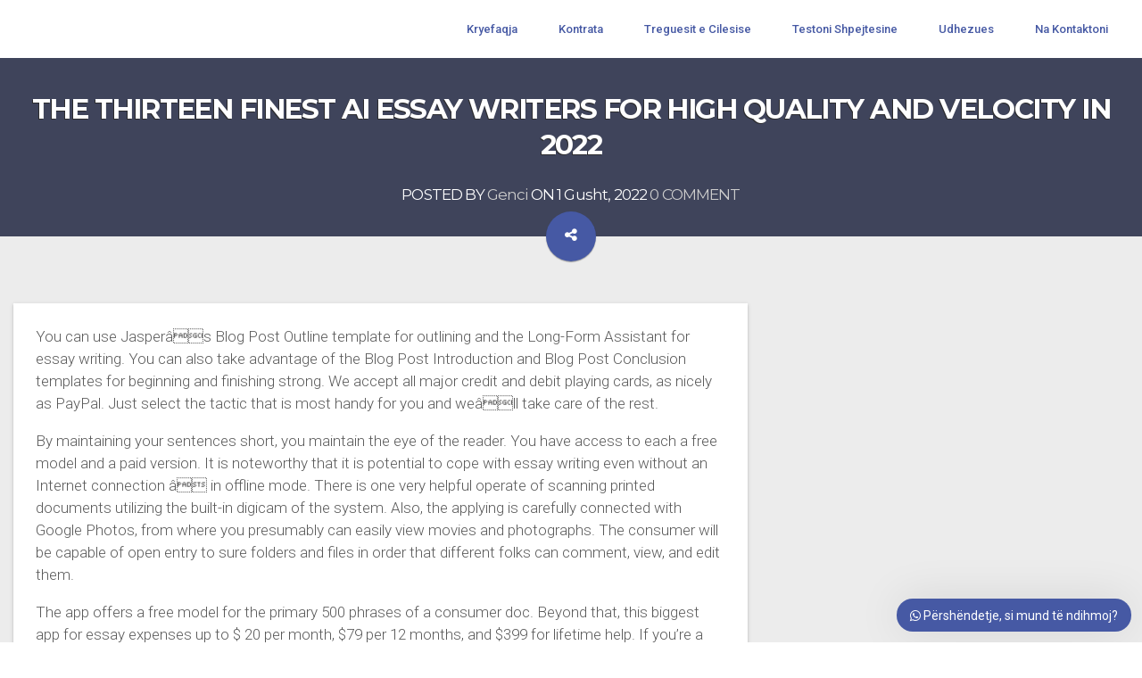

--- FILE ---
content_type: text/html; charset=UTF-8
request_url: http://radiomati.al/the-thirteen-finest-ai-essay-writers-for-high-quality-and-velocity-in-2022/
body_size: 41907
content:
<!DOCTYPE html>
<!--[if IE 7]>
<html class="ie ie7" lang="sq">
<![endif]-->
<!--[if IE 8]>
<html class="ie ie8 no-js lt-ie9" lang="sq">
<![endif]-->
<!--[if !(IE 7) | !(IE 8) ]><!-->
<html lang="sq">
<!--<![endif]-->
<head>
	<meta charset="UTF-8">
	<meta name="viewport" content="width=device-width, initial-scale=1, maximum-scale=1">

	<!-- Page Title 
	================================================== -->
	<link rel="profile" href="http://gmpg.org/xfn/11">
	<link rel="pingback" href="http://radiomati.al/xmlrpc.php">
	
        <link rel="apple-touch-icon" href="http://radiomati.alboz.al/wp-content/uploads/2020/05/RadiomatiNetFavicon.png">
        <link rel="apple-touch-icon" sizes="72x72" href="http://radiomati.alboz.al/wp-content/uploads/2020/05/RadiomatiNetFavicon.png">
        <link rel="apple-touch-icon" sizes="114x114" href="http://radiomati.alboz.al/wp-content/uploads/2020/05/RadiomatiNetFavicon.png">
        <link rel="apple-touch-icon" sizes="114x114" href="http://radiomati.alboz.al/wp-content/uploads/2020/05/RadiomatiNetFavicon.png">
    
<title>The Thirteen Finest Ai Essay Writers For High Quality And Velocity In 2022 &#8211; Radio Mati Net</title>
<meta name='robots' content='max-image-preview:large' />
<link rel='dns-prefetch' href='//maps.googleapis.com' />
<link rel='dns-prefetch' href='//fonts.googleapis.com' />
<link rel="alternate" type="application/rss+xml" title="Radio Mati Net &raquo; Prurje" href="http://radiomati.al/feed/" />
<link rel="alternate" type="application/rss+xml" title="Radio Mati Net &raquo; Prurje për Komentet" href="http://radiomati.al/comments/feed/" />
<link rel="alternate" type="application/rss+xml" title="Radio Mati Net &raquo; Prurje për Komentet te The Thirteen Finest Ai Essay Writers For High Quality And Velocity In 2022" href="http://radiomati.al/the-thirteen-finest-ai-essay-writers-for-high-quality-and-velocity-in-2022/feed/" />
<script type="text/javascript">
window._wpemojiSettings = {"baseUrl":"https:\/\/s.w.org\/images\/core\/emoji\/14.0.0\/72x72\/","ext":".png","svgUrl":"https:\/\/s.w.org\/images\/core\/emoji\/14.0.0\/svg\/","svgExt":".svg","source":{"concatemoji":"http:\/\/radiomati.al\/wp-includes\/js\/wp-emoji-release.min.js?ver=6.1.9"}};
/*! This file is auto-generated */
!function(e,a,t){var n,r,o,i=a.createElement("canvas"),p=i.getContext&&i.getContext("2d");function s(e,t){var a=String.fromCharCode,e=(p.clearRect(0,0,i.width,i.height),p.fillText(a.apply(this,e),0,0),i.toDataURL());return p.clearRect(0,0,i.width,i.height),p.fillText(a.apply(this,t),0,0),e===i.toDataURL()}function c(e){var t=a.createElement("script");t.src=e,t.defer=t.type="text/javascript",a.getElementsByTagName("head")[0].appendChild(t)}for(o=Array("flag","emoji"),t.supports={everything:!0,everythingExceptFlag:!0},r=0;r<o.length;r++)t.supports[o[r]]=function(e){if(p&&p.fillText)switch(p.textBaseline="top",p.font="600 32px Arial",e){case"flag":return s([127987,65039,8205,9895,65039],[127987,65039,8203,9895,65039])?!1:!s([55356,56826,55356,56819],[55356,56826,8203,55356,56819])&&!s([55356,57332,56128,56423,56128,56418,56128,56421,56128,56430,56128,56423,56128,56447],[55356,57332,8203,56128,56423,8203,56128,56418,8203,56128,56421,8203,56128,56430,8203,56128,56423,8203,56128,56447]);case"emoji":return!s([129777,127995,8205,129778,127999],[129777,127995,8203,129778,127999])}return!1}(o[r]),t.supports.everything=t.supports.everything&&t.supports[o[r]],"flag"!==o[r]&&(t.supports.everythingExceptFlag=t.supports.everythingExceptFlag&&t.supports[o[r]]);t.supports.everythingExceptFlag=t.supports.everythingExceptFlag&&!t.supports.flag,t.DOMReady=!1,t.readyCallback=function(){t.DOMReady=!0},t.supports.everything||(n=function(){t.readyCallback()},a.addEventListener?(a.addEventListener("DOMContentLoaded",n,!1),e.addEventListener("load",n,!1)):(e.attachEvent("onload",n),a.attachEvent("onreadystatechange",function(){"complete"===a.readyState&&t.readyCallback()})),(e=t.source||{}).concatemoji?c(e.concatemoji):e.wpemoji&&e.twemoji&&(c(e.twemoji),c(e.wpemoji)))}(window,document,window._wpemojiSettings);
</script>
<style type="text/css">
img.wp-smiley,
img.emoji {
	display: inline !important;
	border: none !important;
	box-shadow: none !important;
	height: 1em !important;
	width: 1em !important;
	margin: 0 0.07em !important;
	vertical-align: -0.1em !important;
	background: none !important;
	padding: 0 !important;
}
</style>
	<link rel='stylesheet' id='wp-block-library-css' href='http://radiomati.al/wp-includes/css/dist/block-library/style.min.css?ver=6.1.9' type='text/css' media='all' />
<style id='pdfemb-pdf-embedder-viewer-style-inline-css' type='text/css'>
.wp-block-pdfemb-pdf-embedder-viewer{max-width:none}

</style>
<link rel='stylesheet' id='gdm-gutenberg-block-backend-js-css' href='http://radiomati.al/wp-content/plugins/google-drive-embedder/css/gdm-blocks.css?ver=5.3.0' type='text/css' media='all' />
<link rel='stylesheet' id='classic-theme-styles-css' href='http://radiomati.al/wp-includes/css/classic-themes.min.css?ver=1' type='text/css' media='all' />
<style id='global-styles-inline-css' type='text/css'>
body{--wp--preset--color--black: #000000;--wp--preset--color--cyan-bluish-gray: #abb8c3;--wp--preset--color--white: #ffffff;--wp--preset--color--pale-pink: #f78da7;--wp--preset--color--vivid-red: #cf2e2e;--wp--preset--color--luminous-vivid-orange: #ff6900;--wp--preset--color--luminous-vivid-amber: #fcb900;--wp--preset--color--light-green-cyan: #7bdcb5;--wp--preset--color--vivid-green-cyan: #00d084;--wp--preset--color--pale-cyan-blue: #8ed1fc;--wp--preset--color--vivid-cyan-blue: #0693e3;--wp--preset--color--vivid-purple: #9b51e0;--wp--preset--gradient--vivid-cyan-blue-to-vivid-purple: linear-gradient(135deg,rgba(6,147,227,1) 0%,rgb(155,81,224) 100%);--wp--preset--gradient--light-green-cyan-to-vivid-green-cyan: linear-gradient(135deg,rgb(122,220,180) 0%,rgb(0,208,130) 100%);--wp--preset--gradient--luminous-vivid-amber-to-luminous-vivid-orange: linear-gradient(135deg,rgba(252,185,0,1) 0%,rgba(255,105,0,1) 100%);--wp--preset--gradient--luminous-vivid-orange-to-vivid-red: linear-gradient(135deg,rgba(255,105,0,1) 0%,rgb(207,46,46) 100%);--wp--preset--gradient--very-light-gray-to-cyan-bluish-gray: linear-gradient(135deg,rgb(238,238,238) 0%,rgb(169,184,195) 100%);--wp--preset--gradient--cool-to-warm-spectrum: linear-gradient(135deg,rgb(74,234,220) 0%,rgb(151,120,209) 20%,rgb(207,42,186) 40%,rgb(238,44,130) 60%,rgb(251,105,98) 80%,rgb(254,248,76) 100%);--wp--preset--gradient--blush-light-purple: linear-gradient(135deg,rgb(255,206,236) 0%,rgb(152,150,240) 100%);--wp--preset--gradient--blush-bordeaux: linear-gradient(135deg,rgb(254,205,165) 0%,rgb(254,45,45) 50%,rgb(107,0,62) 100%);--wp--preset--gradient--luminous-dusk: linear-gradient(135deg,rgb(255,203,112) 0%,rgb(199,81,192) 50%,rgb(65,88,208) 100%);--wp--preset--gradient--pale-ocean: linear-gradient(135deg,rgb(255,245,203) 0%,rgb(182,227,212) 50%,rgb(51,167,181) 100%);--wp--preset--gradient--electric-grass: linear-gradient(135deg,rgb(202,248,128) 0%,rgb(113,206,126) 100%);--wp--preset--gradient--midnight: linear-gradient(135deg,rgb(2,3,129) 0%,rgb(40,116,252) 100%);--wp--preset--duotone--dark-grayscale: url('#wp-duotone-dark-grayscale');--wp--preset--duotone--grayscale: url('#wp-duotone-grayscale');--wp--preset--duotone--purple-yellow: url('#wp-duotone-purple-yellow');--wp--preset--duotone--blue-red: url('#wp-duotone-blue-red');--wp--preset--duotone--midnight: url('#wp-duotone-midnight');--wp--preset--duotone--magenta-yellow: url('#wp-duotone-magenta-yellow');--wp--preset--duotone--purple-green: url('#wp-duotone-purple-green');--wp--preset--duotone--blue-orange: url('#wp-duotone-blue-orange');--wp--preset--font-size--small: 13px;--wp--preset--font-size--medium: 20px;--wp--preset--font-size--large: 36px;--wp--preset--font-size--x-large: 42px;--wp--preset--spacing--20: 0.44rem;--wp--preset--spacing--30: 0.67rem;--wp--preset--spacing--40: 1rem;--wp--preset--spacing--50: 1.5rem;--wp--preset--spacing--60: 2.25rem;--wp--preset--spacing--70: 3.38rem;--wp--preset--spacing--80: 5.06rem;}:where(.is-layout-flex){gap: 0.5em;}body .is-layout-flow > .alignleft{float: left;margin-inline-start: 0;margin-inline-end: 2em;}body .is-layout-flow > .alignright{float: right;margin-inline-start: 2em;margin-inline-end: 0;}body .is-layout-flow > .aligncenter{margin-left: auto !important;margin-right: auto !important;}body .is-layout-constrained > .alignleft{float: left;margin-inline-start: 0;margin-inline-end: 2em;}body .is-layout-constrained > .alignright{float: right;margin-inline-start: 2em;margin-inline-end: 0;}body .is-layout-constrained > .aligncenter{margin-left: auto !important;margin-right: auto !important;}body .is-layout-constrained > :where(:not(.alignleft):not(.alignright):not(.alignfull)){max-width: var(--wp--style--global--content-size);margin-left: auto !important;margin-right: auto !important;}body .is-layout-constrained > .alignwide{max-width: var(--wp--style--global--wide-size);}body .is-layout-flex{display: flex;}body .is-layout-flex{flex-wrap: wrap;align-items: center;}body .is-layout-flex > *{margin: 0;}:where(.wp-block-columns.is-layout-flex){gap: 2em;}.has-black-color{color: var(--wp--preset--color--black) !important;}.has-cyan-bluish-gray-color{color: var(--wp--preset--color--cyan-bluish-gray) !important;}.has-white-color{color: var(--wp--preset--color--white) !important;}.has-pale-pink-color{color: var(--wp--preset--color--pale-pink) !important;}.has-vivid-red-color{color: var(--wp--preset--color--vivid-red) !important;}.has-luminous-vivid-orange-color{color: var(--wp--preset--color--luminous-vivid-orange) !important;}.has-luminous-vivid-amber-color{color: var(--wp--preset--color--luminous-vivid-amber) !important;}.has-light-green-cyan-color{color: var(--wp--preset--color--light-green-cyan) !important;}.has-vivid-green-cyan-color{color: var(--wp--preset--color--vivid-green-cyan) !important;}.has-pale-cyan-blue-color{color: var(--wp--preset--color--pale-cyan-blue) !important;}.has-vivid-cyan-blue-color{color: var(--wp--preset--color--vivid-cyan-blue) !important;}.has-vivid-purple-color{color: var(--wp--preset--color--vivid-purple) !important;}.has-black-background-color{background-color: var(--wp--preset--color--black) !important;}.has-cyan-bluish-gray-background-color{background-color: var(--wp--preset--color--cyan-bluish-gray) !important;}.has-white-background-color{background-color: var(--wp--preset--color--white) !important;}.has-pale-pink-background-color{background-color: var(--wp--preset--color--pale-pink) !important;}.has-vivid-red-background-color{background-color: var(--wp--preset--color--vivid-red) !important;}.has-luminous-vivid-orange-background-color{background-color: var(--wp--preset--color--luminous-vivid-orange) !important;}.has-luminous-vivid-amber-background-color{background-color: var(--wp--preset--color--luminous-vivid-amber) !important;}.has-light-green-cyan-background-color{background-color: var(--wp--preset--color--light-green-cyan) !important;}.has-vivid-green-cyan-background-color{background-color: var(--wp--preset--color--vivid-green-cyan) !important;}.has-pale-cyan-blue-background-color{background-color: var(--wp--preset--color--pale-cyan-blue) !important;}.has-vivid-cyan-blue-background-color{background-color: var(--wp--preset--color--vivid-cyan-blue) !important;}.has-vivid-purple-background-color{background-color: var(--wp--preset--color--vivid-purple) !important;}.has-black-border-color{border-color: var(--wp--preset--color--black) !important;}.has-cyan-bluish-gray-border-color{border-color: var(--wp--preset--color--cyan-bluish-gray) !important;}.has-white-border-color{border-color: var(--wp--preset--color--white) !important;}.has-pale-pink-border-color{border-color: var(--wp--preset--color--pale-pink) !important;}.has-vivid-red-border-color{border-color: var(--wp--preset--color--vivid-red) !important;}.has-luminous-vivid-orange-border-color{border-color: var(--wp--preset--color--luminous-vivid-orange) !important;}.has-luminous-vivid-amber-border-color{border-color: var(--wp--preset--color--luminous-vivid-amber) !important;}.has-light-green-cyan-border-color{border-color: var(--wp--preset--color--light-green-cyan) !important;}.has-vivid-green-cyan-border-color{border-color: var(--wp--preset--color--vivid-green-cyan) !important;}.has-pale-cyan-blue-border-color{border-color: var(--wp--preset--color--pale-cyan-blue) !important;}.has-vivid-cyan-blue-border-color{border-color: var(--wp--preset--color--vivid-cyan-blue) !important;}.has-vivid-purple-border-color{border-color: var(--wp--preset--color--vivid-purple) !important;}.has-vivid-cyan-blue-to-vivid-purple-gradient-background{background: var(--wp--preset--gradient--vivid-cyan-blue-to-vivid-purple) !important;}.has-light-green-cyan-to-vivid-green-cyan-gradient-background{background: var(--wp--preset--gradient--light-green-cyan-to-vivid-green-cyan) !important;}.has-luminous-vivid-amber-to-luminous-vivid-orange-gradient-background{background: var(--wp--preset--gradient--luminous-vivid-amber-to-luminous-vivid-orange) !important;}.has-luminous-vivid-orange-to-vivid-red-gradient-background{background: var(--wp--preset--gradient--luminous-vivid-orange-to-vivid-red) !important;}.has-very-light-gray-to-cyan-bluish-gray-gradient-background{background: var(--wp--preset--gradient--very-light-gray-to-cyan-bluish-gray) !important;}.has-cool-to-warm-spectrum-gradient-background{background: var(--wp--preset--gradient--cool-to-warm-spectrum) !important;}.has-blush-light-purple-gradient-background{background: var(--wp--preset--gradient--blush-light-purple) !important;}.has-blush-bordeaux-gradient-background{background: var(--wp--preset--gradient--blush-bordeaux) !important;}.has-luminous-dusk-gradient-background{background: var(--wp--preset--gradient--luminous-dusk) !important;}.has-pale-ocean-gradient-background{background: var(--wp--preset--gradient--pale-ocean) !important;}.has-electric-grass-gradient-background{background: var(--wp--preset--gradient--electric-grass) !important;}.has-midnight-gradient-background{background: var(--wp--preset--gradient--midnight) !important;}.has-small-font-size{font-size: var(--wp--preset--font-size--small) !important;}.has-medium-font-size{font-size: var(--wp--preset--font-size--medium) !important;}.has-large-font-size{font-size: var(--wp--preset--font-size--large) !important;}.has-x-large-font-size{font-size: var(--wp--preset--font-size--x-large) !important;}
.wp-block-navigation a:where(:not(.wp-element-button)){color: inherit;}
:where(.wp-block-columns.is-layout-flex){gap: 2em;}
.wp-block-pullquote{font-size: 1.5em;line-height: 1.6;}
</style>
<link rel='stylesheet' id='contact-form-7-css' href='http://radiomati.al/wp-content/plugins/contact-form-7/includes/css/styles.css?ver=5.7.7' type='text/css' media='all' />
<link rel='stylesheet' id='dataserv-fonts-css' href='https://fonts.googleapis.com/css?family=Roboto%3A400%2C100%2C300%2C500%2C700%2C900%7CMontserrat%3A400%2C700&#038;subset=latin%2Clatin-ext&#038;ver=1.0.0' type='text/css' media='all' />
<link rel='stylesheet' id='bootstrap-css' href='http://radiomati.al/wp-content/themes/radiomati/css/bootstrap.min.css?ver=6.1.9' type='text/css' media='all' />
<link rel='stylesheet' id='bootstrap-theme-css' href='http://radiomati.al/wp-content/themes/radiomati/css/bootstrap-theme.min.css?ver=6.1.9' type='text/css' media='all' />
<link rel='stylesheet' id='block_grid_bootstrap-css' href='http://radiomati.al/wp-content/themes/radiomati/css/block_grid_bootstrap.css?ver=6.1.9' type='text/css' media='all' />
<link rel='stylesheet' id='animate-css' href='http://radiomati.al/wp-content/themes/radiomati/css/animate-custom.css?ver=6.1.9' type='text/css' media='all' />
<link rel='stylesheet' id='carousel-css' href='http://radiomati.al/wp-content/themes/radiomati/css/owl.carousel.css?ver=6.1.9' type='text/css' media='all' />
<link rel='stylesheet' id='owl.theme-css' href='http://radiomati.al/wp-content/themes/radiomati/css/owl.theme.css?ver=6.1.9' type='text/css' media='all' />
<link rel='stylesheet' id='odometer-css' href='http://radiomati.al/wp-content/themes/radiomati/css/odometer-theme-default.css?ver=6.1.9' type='text/css' media='all' />
<link rel='stylesheet' id='font-awesome-css' href='http://radiomati.al/wp-content/themes/radiomati/css/font-awesome.min.css?ver=6.1.9' type='text/css' media='all' />
<link rel='stylesheet' id='tablesaw-css' href='http://radiomati.al/wp-content/themes/radiomati/css/tablesaw.css?ver=6.1.9' type='text/css' media='all' />
<link rel='stylesheet' id='slicknav-css' href='http://radiomati.al/wp-content/themes/radiomati/css/slicknav.min.css?ver=6.1.9' type='text/css' media='all' />
<link rel='stylesheet' id='justifiedGallery-css' href='http://radiomati.al/wp-content/themes/radiomati/css/justifiedGallery.min.css?ver=6.1.9' type='text/css' media='all' />
<link rel='stylesheet' id='popup-css' href='http://radiomati.al/wp-content/themes/radiomati/css/magnific-popup.css?ver=6.1.9' type='text/css' media='all' />
<link rel='stylesheet' id='dataserv-style-css' href='http://radiomati.al/wp-content/themes/radiomati/style.css?ver=21-05-2016' type='text/css' media='all' />
<link rel='stylesheet' id='dataserv-color-scheme-css' href='http://radiomati.al/wp-content/uploads/custom-css/color-scheme.css?ver=6.1.9' type='text/css' media='all' />
<link rel='stylesheet' id='wws-icons-css' href='http://radiomati.al/wp-content/plugins/wordpress-whatsapp-support//assets/css/wws-icons.css?ver=1.9.1' type='text/css' media='all' />
<link rel='stylesheet' id='wws-public-style-css' href='http://radiomati.al/wp-content/plugins/wordpress-whatsapp-support/assets/css/wws-public-style.css?ver=1.9.1' type='text/css' media='all' />
<style id='wws-public-style-inline-css' type='text/css'>
.wws--bg-color {
            background-color: #4659a4;
        }.wws--text-color {
                color: #ffffff;
        }.wws-popup__open-btn {
                padding: 8px 15px;
                font-size: 14px;
                border-radius: 20px;
                display: inline-block;
                margin-top: 14px;
                cursor: pointer;
            }.wws-popup-container--position { 
                    right: 12px; 
                    bottom: 12px; 
                }
                .wws-popup__open-btn { float: right; }
                .wws-gradient--position {
                  bottom: 0;
                  right: 0;
                  background: radial-gradient(ellipse at bottom right, rgba(29, 39, 54, 0.2) 0, rgba(29, 39, 54, 0) 72%);
                }
</style>
<link rel='stylesheet' id='wws-public-template-css' href='http://radiomati.al/wp-content/plugins/wordpress-whatsapp-support/assets/css/wws-public-template-3.css?ver=1.9.1' type='text/css' media='all' />
<script type='text/javascript' src='http://radiomati.al/wp-includes/js/jquery/jquery.min.js?ver=3.6.1' id='jquery-core-js'></script>
<script type='text/javascript' src='http://radiomati.al/wp-includes/js/jquery/jquery-migrate.min.js?ver=3.3.2' id='jquery-migrate-js'></script>
<link rel="https://api.w.org/" href="http://radiomati.al/wp-json/" /><link rel="alternate" type="application/json" href="http://radiomati.al/wp-json/wp/v2/posts/1469" /><link rel="EditURI" type="application/rsd+xml" title="RSD" href="http://radiomati.al/xmlrpc.php?rsd" />
<link rel="wlwmanifest" type="application/wlwmanifest+xml" href="http://radiomati.al/wp-includes/wlwmanifest.xml" />
<meta name="generator" content="WordPress 6.1.9" />
<link rel="canonical" href="http://radiomati.al/the-thirteen-finest-ai-essay-writers-for-high-quality-and-velocity-in-2022/" />
<link rel='shortlink' href='http://radiomati.al/?p=1469' />
<link rel="alternate" type="application/json+oembed" href="http://radiomati.al/wp-json/oembed/1.0/embed?url=http%3A%2F%2Fradiomati.al%2Fthe-thirteen-finest-ai-essay-writers-for-high-quality-and-velocity-in-2022%2F" />
<link rel="alternate" type="text/xml+oembed" href="http://radiomati.al/wp-json/oembed/1.0/embed?url=http%3A%2F%2Fradiomati.al%2Fthe-thirteen-finest-ai-essay-writers-for-high-quality-and-velocity-in-2022%2F&#038;format=xml" />
<style type="text/css">.header, .topmenu{background:#ffffff;} .sf-menu li.current-menu-item a, .sf-menu li.current-menu-parent a, div .sf-menu li:hover a, .sf-menu li.sfHover a{ background: rgba(225,225,225, 0.3); } </style><meta name="generator" content="Powered by WPBakery Page Builder - drag and drop page builder for WordPress."/>
		<style type="text/css" id="wp-custom-css">
			.footer {
    width: 100%;
    background: #333333;
    padding: 1px 0;
}
.vc_custom_1458881990364 {
    padding-top: 90px !important;
    padding-bottom: 35px !important;
    background-color: #e1dfe0 !important;
}

.sf-menu li a {
    color: #4659a4;
    font-weight: 500;
    padding: 23px;
    font-size: 13px;
    letter-spacing: 0px;
    text-transform: initial;
    -webkit-transition: all 450ms cubic-bezier(0.23, 1, 0.32, 1) 0ms;
}
.sf-menu li.current-menu-item a, .sf-menu li.current-menu-parent a, div .sf-menu li:hover a, .sf-menu li.sfHover a {
    background: rgb(225, 225, 225);
}


.sf-menu li:hover a, .sf-menu li.sfHover a, .sf-menu li.current-menu-item a, .sf-menu li.current-menu-parent a {
    color: #4659a4;
      background: rgb(225, 225, 225);
}		</style>
		<noscript><style> .wpb_animate_when_almost_visible { opacity: 1; }</style></noscript>
</head>

<body class="post-template-default single single-post postid-1469 single-format-standard wpb-js-composer js-comp-ver-6.2.0 vc_responsive">
<div class="wrapper">
<div class="header">
    <div class="row">
    <div class="col-sm-3">
        <div class="logo">
            <a href="http://radiomati.al/">
                                <img src="http://radiomati.alboz.al/wp-content/uploads/2020/05/logo.png" alt="">
                            </a>
        </div>
    </div>
    <div class="col-sm-9">
        <!--  NAVIGATION MENU AREA -->
        <nav id="desktop-menu">
            <ul data-breakpoint="800" id="navigation" class="sf-menu"><li id="menu-item-1222" class="menu-item menu-item-type-custom menu-item-object-custom menu-item-home menu-item-1222"><a  title="Kryefaqja" href="http://radiomati.al">Kryefaqja</a></li>
<li id="menu-item-1220" class="menu-item menu-item-type-post_type menu-item-object-page menu-item-1220"><a  title="Kontrata" href="http://radiomati.al/kontrata/">Kontrata</a></li>
<li id="menu-item-1221" class="menu-item menu-item-type-post_type menu-item-object-page menu-item-1221"><a  title="Treguesit e Cilesise" href="http://radiomati.al/treguesit-e-cilesise/">Treguesit e Cilesise</a></li>
<li id="menu-item-1188" class="menu-item menu-item-type-post_type menu-item-object-page menu-item-1188"><a  title="Testoni Shpejtesine" href="http://radiomati.al/testoni-shpejtesine/">Testoni Shpejtesine</a></li>
<li id="menu-item-1669" class="menu-item menu-item-type-post_type menu-item-object-page menu-item-1669"><a  title="Udhezues" href="http://radiomati.al/udhezues/">Udhezues</a></li>
<li id="menu-item-1194" class="menu-item menu-item-type-post_type menu-item-object-page menu-item-1194"><a  title="Na Kontaktoni" href="http://radiomati.al/na-kontaktoni/">Na Kontaktoni</a></li>
</ul>        </nav>
       <!--  END OF NAVIGATION MENU AREA -->
    </div>
    </div>
</div><!-- SUBHEADER -->
<div id="subheader" class="blog">
  <div class="subheader-text">
    <h1>The Thirteen Finest Ai Essay Writers For High Quality And Velocity In 2022</h1>
    <h2>POSTED BY  <a href="http://radiomati.al/author/genci/" title="Postime nga Genci" rel="author">Genci</a> ON  1 Gusht, 2022 <a href="">0 COMMENT</a></h2>
  </div>
  <a href="#" rel="shared-popover" data-popover-content="#shared-btn-Popover" title="Share" data-placement="bottom" class="mtr-btn button-circle button-fab ripple"><i class="fa fa-share-alt"></i></a>
</div>
<!-- END OF SUBHEADER -->

<!-- Share buttons hidden popover -->
<div id="shared-btn-Popover" class="hide">
  <ul class="blog-share-buttons">
      <li class="icon-footer tipped tw-share" data-title="twitter"  data-tipper-options='{"direction":"top","follow":"true"}'>
          <a class="social-icon" target="_blank" href="https://twitter.com/home?status=http://radiomati.al/the-thirteen-finest-ai-essay-writers-for-high-quality-and-velocity-in-2022/"><i class="icons fa fa-twitter"></i></a>
      </li>
      <li class="icon-footer tipped fb-share" data-title="facebook"  data-tipper-options='{"direction":"top","follow":"true"}'>
          <a class="social-icon" target="_blank" href="https://www.facebook.com/sharer/sharer.php?u=http://radiomati.al/the-thirteen-finest-ai-essay-writers-for-high-quality-and-velocity-in-2022/"><i class="icons fa fa-facebook"></i></a>
      </li>
      <li class="icon-footer tipped in-share" data-title="linkedin"  data-tipper-options='{"direction":"top","follow":"true"}'>
          <a class="social-icon" target="_blank" href="https://www.linkedin.com/shareArticle?mini=true&url=http://radiomati.al/the-thirteen-finest-ai-essay-writers-for-high-quality-and-velocity-in-2022/&title=&summary=&source="><i class="icons fa fa-linkedin"></i></a>
      </li>
  </ul>
</div>
<!-- CONTENT BLOG -->
<!-- content begin -->

<div class="blog single">
        <div class="row">
            <div class="col-md-8">
              <article>
                                                                                  <div class="post-content">
                <p>You can use Jasperâs Blog Post Outline template for outlining and the Long-Form Assistant for essay writing. You can also take advantage of the Blog Post Introduction and Blog Post Conclusion templates for beginning and finishing strong. We accept all major credit and debit playing cards, as nicely as PayPal. Just select the tactic that is most handy for you and weâll take care of the rest.</p>
<p>&#xD;</p>
<p>By maintaining your sentences short, you maintain the eye of the reader. You have access to each a free model and a paid version. It is noteworthy that it is potential to cope with essay writing even without an Internet connection â in offline mode. There is one very helpful operate of scanning printed documents utilizing the built-in digicam of the system. Also, the applying is carefully connected with Google Photos, from where you presumably can easily view movies and photographs. The consumer will be capable of open entry to sure folders and files in order that different folks can comment, view, and edit them.</p>
<p>&#xD;</p>
<p>The app offers a free model for the primary 500 phrases of a consumer doc. Beyond that, this biggest app for essay expenses up to $ 20 per month, $79 per 12 months, and $399 for lifetime help. If you&#8217;re a highschool, college, or university scholar, you would possibly be likely to feel the burden of tons of written assignments. Following all the requirements and keeping in thoughts the <a href="https://www.eccb2009.org/index.php/registration/">https://www.eccb2009.org/index.php/registration/</a> deadlines adds stress to the rigorous educational setting.</p>
<p>&#xD;</p>
<p>All our instruments are a free likelihood to make your textual content better, unique, structured and excellent by method of grammar, lexicology and style. It is the best option for tutorial essay writing, as you not often can find all the most needed features on one site. We have created all the situations for a more comfortable writing process for our users. Thanks to us, many college students have already successfully written their analysis papers and received approval from their professors. Our merit is that we strive for high quality and authenticity, which implies we assure you an excellent outcome. We don&#8217;t tolerate plagiarism and do our greatest to make certain that our service meets your needs.</p>
<p>&#xD;</p>
<p>Weâve discovered the top on-line apps and websites that can help you resolve in your thesis, gather your analysis, and allow you to by way of the paper writing process. No matter how frustrating and tiring writing is, the apps mentioned above can information you to success simply. Use these top functions to edit and proofread your writing earlier than submitting them to clients. No app will help you write your essay but they&#8217;ll make your writing expertise an easy one.</p>
<p>&#xD;</p>
<p>There are plenty of providers online providing high quality essays, however there are many scams additionally. Although the idea of a net site writing essays on your behalf may seem attractive, it&#8217;s important that you investigate. There are several issues to look at when evaluating the credibility of an professional essay writer. You must choose a legitimate web site that meets deadlines and provides ease of communication with prospects. The web sites offer original content material which might be free from plagiarism.</p>
<p>&#xD;</p>
<p>While there&#8217;s a paid possibility, the free version offers more than sufficient pictures, graphics, icons, shapes, and backgrounds for nearly any picture creation project. You can use Canva to make pictures for social media promotion, images for your weblog posts, Facebook headers, and even for quick and soiled e-book covers. Just add your primary information, and the app will create the full textual content for your privacy phrases.</p>
<p>&#xD;</p>
<p>Essay AI Labâs writing process lets you select each paragraph in your essay from tens of samples. This word processing software is excellent for finding sources whereas writing your essay. In the word processor, you&#8217;ll find a way to tell Jasper what tone you want to write in and any key phrases you wish to embrace. This is essential for optimizing tutorial writing that might be revealed online.</p>
                
                                </div>
              </article>
              

                            
                   

<div class="commentsform">
    <div id="addcomments">
        <div id="respond" class="comment-respond">
                    	<div id="respond" class="comment-respond">
		<h3 id="reply-title" class="comment-reply-title"><h2>Leave a Reply</h2> <small><a rel="nofollow" id="cancel-comment-reply-link" href="/the-thirteen-finest-ai-essay-writers-for-high-quality-and-velocity-in-2022/#respond" style="display:none;">Anuloje përgjigjen</a></small></h3><form action="http://radiomati.al/wp-comments-post.php" method="post" id="commentform" class="comment-form material" novalidate><p class="comment-notes"><span id="email-notes">Your email address will not be published.</span> Required fields are marked <span class="required">*</span></p><p class="comment-form-comment"><textarea id="comment" name="comment" cols="45" rows="8" placeholder="Comment*"></textarea></p><p class="comment-form-author"><input id="author" name="author" type="text" placeholder="Name*" value="" size="30"/></p>
<p class="comment-form-email"><input id="email" name="email" type="email" placeholder="Email*" value="" size="30"/></p>
<p class="comment-form-url"><input id="url" name="url" type="url" placeholder="Website" value="" size="30"/></p>
<p class="comment-form-cookies-consent"><input id="wp-comment-cookies-consent" name="wp-comment-cookies-consent" type="checkbox" value="yes" /> <label for="wp-comment-cookies-consent">Ruaje në këtë shfletues emrin, email-in dhe sajtin tim, për herën tjetër që komentoj.</label></p>
<p class="form-submit"><input name="submit" type="submit" id="submit" class="submit mtr-btn button-fab ripple" value="Post Comment" /> <input type='hidden' name='comment_post_ID' value='1469' id='comment_post_ID' />
<input type='hidden' name='comment_parent' id='comment_parent' value='0' />
</p><p style="display: none;"><input type="hidden" id="akismet_comment_nonce" name="akismet_comment_nonce" value="3ed77329a9" /></p><p style="display: none !important;" class="akismet-fields-container" data-prefix="ak_"><label>&#916;<textarea name="ak_hp_textarea" cols="45" rows="8" maxlength="100"></textarea></label><input type="hidden" id="ak_js_1" name="ak_js" value="180"/><script>document.getElementById( "ak_js_1" ).setAttribute( "value", ( new Date() ).getTime() );</script></p></form>	</div><!-- #respond -->
	        </div>
    </div>
</div><!-- //LEAVE A COMMENT -->
                
            </div>  
            <div class="col-md-4">
                            </div>
        </div>
 </div>

  <!-- END CONTENT BLOG -->
<!-- FOOTER -->
<div class="footer">
    <div class="row">

        







    </div>
</div>
<!-- END FOOTER -->
<div class="social">
  <div class="row">
    <div class="col-sm-12">
     <ul class="social-links">
        <li class="icon-footer tipped facebook"><a href="https://www.facebook.com/gencmurataj/" class="social-icon bb-facebook" target="_blank"><i class="fa fa-facebook"></i></a></li>        
    </ul>
    <p class="text-center">Të drejtat e autorit 2022 © Radio Mati Net. Të gjitha të drejtat e rezervuara. Dezanjuar &amp; Zhvilluar

nga A.Marku - Loralf.AL</p>
  </div>
</div>
</div>
<a href="#top" id="back-to-top" class="ripple"> <i class="fa fa-angle-up"></i> </a>
<div id="wws-layout-3" class="wws-popup-container wws-popup-container--position">

    <!-- Popup -->
    <div class="wws-popup" data-wws-popup-status="0">

        <!-- Popup header -->
        <div class="wws-popup__header">

            <!-- Popup close button -->
            <div class="wws-popup__close-btn wws--bg-color wws--text-color">
                <i class="wws-icon-close wws-popup__close-icon" aria-hidden="true"></i>
            </div>
            <div class="wws-clearfix"></div>
            <!-- .Popup close button -->

        </div>
        <!-- .Popup header -->

        <!-- Popup body -->
        <div class="wws-popup__body">

            <!-- Popup support -->
            <div class="wws-popup__support-wrapper wws-shadow">
                <div class="wws-popup__support wws--bg-color wws--text-color">
                    <div class="wws-popup__support-about">
                        <div class="wws-popup__support-img-wrapper">
                                                            <img class="wws-popup__support-img" src="http://radiomati.al/wp-content/plugins/wordpress-whatsapp-support/assets/img/user.svg" alt="WeCreativez WhatsApp Support" width="50" height="50">
                                                    </div>
                    Ekipi ynë për mbështetjen e klientëve është këtu për t&#039;iu përgjigjur pyetjeve tuaja. Na pyetni gjithcka!                    </div>
                </div>
            </div>
            <!-- Popup support -->

            <!-- Popup input -->
            <div class="wws-popup__input-wrapper wws-shadow">

                
                <input type="text" class="wws-popup__input" placeholder="Përgjigju në Radio Mati Net ..." autocomplete="off">
                <svg class="wws-popup__send-btn" version="1.1" id="Layer_1" xmlns="http://www.w3.org/2000/svg" xmlns:xlink="http://www.w3.org/1999/xlink" x="0px" y="0px" viewBox="0 0 40 40" style="enable-background:new 0 0 40 40;" xml:space="preserve">
                    <style type="text/css">
                        .wws-lau00001{fill:#4659a480;}
                        .wws-lau00002{fill:#4659a4;}
                    </style>
                    <path id="path0_fill" class="wws-lau00001" d="M38.9,19.8H7.5L2,39L38.9,19.8z"></path>
                    <path id="path0_fill_1_" class="wws-lau00002" d="M38.9,19.8H7.5L2,0.7L38.9,19.8z"></path>
                </svg>
            </div>
            <div class="wws-clearfix"></div>
            <!-- .Popup input --> 

        </div>
        <!-- .Popup body -->

    </div>
    <!-- .Popup -->


    <!-- .Popup footer -->
    <div class="wws-popup__footer">

        <!-- Popup open button -->
        <div class="wws-popup__open-btn wws--bg-color wws--text-color wws-shadow">
            <i class="wws-icon-whatsapp wws-popup__open-icon" aria-hidden="true"></i> <span>Përshëndetje, si mund të ndihmoj?</span>
        </div>
        <div class="wws-clearfix"></div>
        <!-- .Popup open button -->

    </div>
    <!-- Popup footer -->


</div><script type='text/javascript' src='http://radiomati.al/wp-content/plugins/contact-form-7/includes/swv/js/index.js?ver=5.7.7' id='swv-js'></script>
<script type='text/javascript' id='contact-form-7-js-extra'>
/* <![CDATA[ */
var wpcf7 = {"api":{"root":"http:\/\/radiomati.al\/wp-json\/","namespace":"contact-form-7\/v1"}};
/* ]]> */
</script>
<script type='text/javascript' src='http://radiomati.al/wp-content/plugins/contact-form-7/includes/js/index.js?ver=5.7.7' id='contact-form-7-js'></script>
<script type='text/javascript' src='http://radiomati.al/wp-includes/js/comment-reply.min.js?ver=6.1.9' id='comment-reply-js'></script>
<script type='text/javascript' src='http://radiomati.al/wp-content/themes/radiomati/js/jquery.min.js?ver=6.1.9' id='dataserv-jquery-js'></script>
<script type='text/javascript' src='http://radiomati.al/wp-content/themes/radiomati/js/bootstrap.min.js?ver=6.1.9' id='bootstrap-js'></script>
<script type='text/javascript' src='http://radiomati.al/wp-content/plugins/js_composer/assets/lib/bower/flexslider/jquery.flexslider-min.js?ver=6.2.0' id='flexslider-js'></script>
<script type='text/javascript' src='http://radiomati.al/wp-content/themes/radiomati/js/morphext.min.js?ver=6.1.9' id='morphext-js'></script>
<script type='text/javascript' src='http://radiomati.al/wp-includes/js/hoverIntent.min.js?ver=1.10.2' id='hoverIntent-js'></script>
<script type='text/javascript' src='http://radiomati.al/wp-content/themes/radiomati/js/superfish.min.js?ver=6.1.9' id='superfish-js'></script>
<script type='text/javascript' src='http://radiomati.al/wp-content/themes/radiomati/js/owl.carousel.js?ver=6.1.9' id='carousel-js'></script>
<script type='text/javascript' src='http://radiomati.al/wp-content/themes/radiomati/js/jquery-ui.min.js?ver=6.1.9' id='jquery-ui-js'></script>
<script type='text/javascript' src='http://radiomati.al/wp-content/themes/radiomati/js/ripple-effect.js?ver=6.1.9' id='ripple-effect-js'></script>
<script type='text/javascript' src='http://radiomati.al/wp-content/themes/radiomati/js/tablesaw.js?ver=6.1.9' id='tablesaw-js'></script>
<script type='text/javascript' src='http://radiomati.al/wp-content/themes/radiomati/js/jquery.counterup.min.js?ver=6.1.9' id='counterup-js'></script>
<script type='text/javascript' src='http://radiomati.al/wp-content/themes/radiomati/js/wow.min.js?ver=6.1.9' id='wow-js'></script>
<script type='text/javascript' src='http://radiomati.al/wp-content/themes/radiomati/js/jquery.form.min.js?ver=6.1.9' id='form-js'></script>
<script type='text/javascript' src='http://radiomati.al/wp-content/themes/radiomati/js/jquery.slicknav.min.js?ver=6.1.9' id='slicknav-js'></script>
<script type='text/javascript' src='http://radiomati.al/wp-content/themes/radiomati/js/waypoints.min.js?ver=6.1.9' id='waypoints-js'></script>
<script type='text/javascript' src='http://radiomati.al/wp-content/themes/radiomati/js/jquery.justifiedGallery.min.js?ver=6.1.9' id='justifiedGallery-js'></script>
<script type='text/javascript' src='http://radiomati.al/wp-content/themes/radiomati/js/jquery.magnific-popup.min.js?ver=6.1.9' id='popup-js'></script>
<script type='text/javascript' src='http://maps.googleapis.com/maps/api/js?key=AIzaSyAvpnlHRidMIU374bKM5-sx8ruc01OvDjI&#038;ver=6.1.9' id='maps-js-js'></script>
<script type='text/javascript' src='http://radiomati.al/wp-content/themes/radiomati/js/retina.min.js?ver=6.1.9' id='retina-js'></script>
<script type='text/javascript' src='http://radiomati.al/wp-content/themes/radiomati/js/custom.js?ver=6.1.9' id='dataserv-custom-js'></script>
<script type='text/javascript' src='http://radiomati.al/wp-content/plugins/wordpress-whatsapp-support/assets/libraries/maskedinput/jquery.maskedinput-1.3.min.js?ver=1.9.1' id='wws-input-mask-js'></script>
<script type='text/javascript' id='wws-public-script-js-extra'>
/* <![CDATA[ */
var wwsObj = {"support_number":"911234567890","auto_popup":"yes","auto_popup_time":"5","plugin_url":"http:\/\/radiomati.al\/wp-content\/plugins\/wordpress-whatsapp-support\/","is_mobile":"0","current_page_id":"1469","current_page_url":"http:\/\/radiomati.al\/the-thirteen-finest-ai-essay-writers-for-high-quality-and-velocity-in-2022\/","popup_layout":"3","group_invitation_id":"XYZ12345678","admin_url":"http:\/\/radiomati.al\/wp-admin\/admin-ajax.php?ver=697be457d2374","scroll_lenght":"","pre_defined_text":"%0A\r\nPage Title: The Thirteen Finest Ai Essay Writers For High Quality And Velocity In 2022%0A\r\nPage URL: http:\/\/radiomati.al\/the-thirteen-finest-ai-essay-writers-for-high-quality-and-velocity-in-2022\/","is_debug":"no","fb_ga_click_tracking":"{\"fb_click_tracking_status\":\"no\",\"fb_click_tracking_event_name\":\"Chat started\",\"fb_click_tracking_event_label\":\"Support\",\"ga_click_tracking_status\":\"no\",\"ga_click_tracking_event_name\":\"Button Clicked\",\"ga_click_tracking_event_category\":\"WordPress WhatsApp Support\",\"ga_click_tracking_event_label\":\"Support\"}","is_gdpr":"no","numberMasking":"(+355) 067-xxxxxx","whatsapp_mobile_api":"https:\/\/api.whatsapp.com","whatsapp_desktop_api":"https:\/\/web.whatsapp.com"};
/* ]]> */
</script>
<script type='text/javascript' src='http://radiomati.al/wp-content/plugins/wordpress-whatsapp-support/assets/js/wws-public-script.js?ver=1.9.1' id='wws-public-script-js'></script>
<script defer type='text/javascript' src='http://radiomati.al/wp-content/plugins/akismet/_inc/akismet-frontend.js?ver=1762995126' id='akismet-frontend-js'></script>
</div>    
</body>
</html>	





  

--- FILE ---
content_type: text/css
request_url: http://radiomati.al/wp-content/uploads/custom-css/color-scheme.css?ver=6.1.9
body_size: 5308
content:
a,.calltoaction h2 span,div.vc_tta.vc_general .vc_tta-icon,div.vc_tta-color-chino.vc_tta-style-classic.vc_tta-tabs .vc_tta-panels .vc_tta-panel-body ul li i,.testimonial-content h5 a,.various h5,.vc_tta-color-grey.vc_tta-style-classic .vc_tta-panel .vc_tta-panel-title>a>span:hover,.domaintlds strong,.domains-service h5,.products-table td i.fa-times,.domain-features-text h5,.ot-tabs h4,.vps-tab-content h4{color:#4659a4;}.pricingbox.vps .centralized,.pricing-price.red a.button-fab,.pricing-plan.red,.testimonials .hr-awesome::after,.testimonials .owl-theme .owl-controls .owl-page.active span,.owl-theme .owl-controls.clickable .owl-page:hover span,.mainimage-two .progress.red .meter,.flex-direction-nav a,.flex-control-paging li a.flex-active,#tld-table thead th,.timeline .timeline-row .timeline-content,.tagcloud a:hover,.calltoaction a.button-fab,.domainsearch button.button-fab,.domain-form-container input.btn-wide,.slides a.button-fab,.tablesaw-cell-content a.button-fab,.moreservers .button-fab,.wpcf7-form .button-fab,.blog .button-fab,.form-submit input.button-fab,#back-to-top:hover,.input-group-btn .btn.btn-warning,div .btn.btn-warning,div .list-group-item.active .badge,div .sidebar .list-group a.list-group-item.active,div .popover-content input,div .dataTables_wrapper .dataTables_info,div .pagination > .active > a,div .pagination > .active > span,div .pagination > .active > a:hover,div .pagination > .active > span:hover,div .pagination > .active > a:focus,div .pagination > .active > span:focus,div ul.navbar-nav li a:hover,div ul.navbar-nav li a:focus,div .home-shortcuts li a,div .btn.btn-warning:hover,#vps_name_option h3 span,.vps-prices-container #vps-slider .ui-slider-range,.vps-prices-container #vps-slider .ui-slider-handle,div .popover-content input[type="submit"].btn,.titleborder.centered .titleborder_sign,.owl-theme .owl-controls .owl-page.active span{background-color:#4659a4;}.pricingbox.headerimg .progress.red .meter{background-color:#27325d;}#vps_name_option h3 span:after{border-top-color:#4659a4;}div ul.navbar-nav li a:hover,div ul.navbar-nav li a:focus,div .badge{background-color:#4659a4 !important;}div .list-group-item.active .badge,div .sidebar .list-group a.list-group-item.active,div .pagination > .active > a,div .pagination > .active > span,div .pagination > .active > a:hover,div .pagination > .active > span:hover,div .pagination > .active > a:focus,div .pagination > .active > span:focus{border-color:#4659a4;}.backups-restore .backupcolumn{border-bottom-color:#4659a4;}.pricingbox.vps .centralized:before,div .home-shortcuts li a:before{background:#4659a4;opacity:0.5;}.part-one .arrow_box:before{border-bottom-color:#4659a4;}.vc_tta.vc_tta-accordion .vc_tta-controls-icon-position-left i.vc_tta-controls-icon:before,.vc_tta.vc_tta-accordion .vc_tta-controls-icon-position-left i.vc_tta-controls-icon:after{border-color:#4659a4 !important;}blockquote,.blog article .post-content blockquote{border-left-color:#4659a4;}.mainimage-two .part-one .pricing-price{background:rgba(70,89,164,0.32);}.pricing-plan.red:before,.timeline .timeline-row .timeline-content:before{background:#4659a4;opacity:0.5;}::-moz-selection{background:#4659a4;}::selection{background:#4659a4;}.vps-prices-container #vps-slider .ui-slider-handle{background-image:none;border-radius:50%;}.preloader4{border-top-color:#4659a4;border-bottom-color:rgba(0,0,0,0.15);border-left-color:#4659a4;border-right-color:rgba(0,0,0,0.15);}.backups-restore h5.purple,.newplanscolumn ul li i{color:#4659a4;}.pricing-plan.purple,.btn-shared-checked,#back-to-top,.button-purple,.mainimage-two .progress.purple .meter{background-color:#4659a4;}.part-one .arrow_box.purple:before{border-bottom-color:#4659a4;}.pricing-plan.purple:before{background-color:rgba(70,89,164,0.5);}.pricingbox.headerimg .progress.purple .meter{background-color:#27325d;}#contactform input#submit{background-color:#6174bc;}.mainimage-two .part-one .pricing-price.purple{background-color:rgba(70,89,164,0.32);}.affiliates-features h5{color:#4659a4;}.pricing-plan.blue,.button-blue{background-color:#4659a4;}.pricing-plan.blue:before{background-color:rgba(70,89,164,0.5);}.pricingbox.headerimg .progress.blue .meter{background-color:#27325d;}.header,.footer h4::after,.social-links li a i:hover,.introcolumns .circle,.button-navy,span.chooseprice,.server-products-table thead th,h2.elements,div .btn.btn-primary,div #thetopbar,#header,div .btn.btn-success,button.btn.btn-primary:hover,div.footer h4::after,.material .material-bar:before,.material .material-bar:after,.mainimage-two .progress.blue .meter{background-color:#4659a4;}h2.elements{border-color:#374680;}div .navbar-main .navbar-nav > li > a:hover,div .navbar-main .navbar-nav > li > a:focus{background-color:#4659a4 !important;}div .social-links li a:hover::before{box-shadow-color:#4659a4;}.sf-menu li.current-menu-item a,.sf-menu li.current-menu-parent a,div .sf-menu li:hover a{background:#4f64b4;}div .social-links li a:hover::before{box-shadow:inset 0 0 0 35px #4659a4;}.topmenu{background:#415399;}.mainimage-two .part-one .pricing-price.blue{background:#20294b;}.part-one .arrow_box.blue:before{border-bottom-color:#4659a4;}span.chooseprice:after{border-top-color:#4659a4;}.mainimage-two .part-one .pricing-price.blue{background-color:rgba(70,89,164,0.32);}

--- FILE ---
content_type: application/javascript
request_url: http://radiomati.al/wp-content/themes/radiomati/js/custom.js?ver=6.1.9
body_size: 19697
content:
var dataservShortCode = dataservShortCode || {};
(function($) {
  "use strict";

  //Preloader
  $(window).load(function() {
      $('.images-preloader').fadeOut();
  });

  $('#bridge .dropdown-toggle').on( 'click', function() {
       if( $(this).attr( 'data-rel' ) != 'dropdown-toggled' ) {
          $(this).attr( 'data-rel', 'dropdown-toggled' );
          $(this).next().show();
      } else {
           $(this).attr( 'data-rel', '' );
          $(this).next().hide();
      };
  } );

  $( 'body' ).on( 'click', function( e ) {
      if( e.target.className.indexOf('dropdown-toggle') < 0  ) {
          $('#bridge .dropdown-toggle').attr( 'data-rel', '' );
          $('#bridge .dropdown-toggle').next().removeClass('show').hide();
      }
        
  } );


  $(document).ready(function() {

  // ______________ RESPONSIVE MENU
  $('#navigation').superfish({
    delay: 300,
    animation: {
      opacity: 'show',
      height: 'show'
    },
    speed: 'fast',
    dropShadows: false
  });

  $(function() {
    $('#navigation').slicknav({
      label: "",
      closedSymbol: "&#8594;",
      openedSymbol: "&#8595;"
    });
  });

 // ______________ FIXED MENU AT SCROLL

 var nav = $('.header');
 if ($(window).width() > 767) {
   $(window).scroll(function () {
    if ($(this).scrollTop() > 200) {
      nav.addClass("f-nav fadeindown");
    } else {
      nav.removeClass("f-nav fadeindown");
    }
  });
 }

// ______________ MODAL LOGIN
$('input').blur(function() {
  if ($(this).val())
    $(this).addClass('used');
  else
    $(this).removeClass('used');
});

// ______________ RIPPLE EFFECT
$(function(){
  $('.ripple').materialripple();
});

// ______________ MATERIAL DESIGN FORM
$(function(){
  $('form.material').materialForm();
});

// ______________ MATERIAL DESIGN FORM
$(function(){
  $('form .material').materialForm();
});

// ______________ ANIMATE EFFECTS
var wow = new WOW({
  boxClass: 'wow',
  animateClass: 'animated',
  offset: 0,
  mobile: false
});
wow.init();

 // ______________ BACK TO TOP BUTTON
 $(window).scroll(function() {
  if ($(this).scrollTop() > 300) {
    $('#back-to-top').fadeIn('slow');
  } else {
    $('#back-to-top').fadeOut('slow');
  }
});
 $('#back-to-top').click(function() {
  $("html, body").animate({
    scrollTop: 0
  }, 600);
  return false;
});

$('[rel="shared-popover"]').popover({
    trigger: 'click',
    container: 'body',
    html: true,
    template: '<div class="popover sharing" role="tooltip"><div class="arrow"></div><h3 class="popover-title"></h3><div class="popover-content"></div></div>',
    content: function () {
      var clone = $($(this).data('popover-content')).clone(true).removeClass('hide');
      return clone;
    }
  }).click(function(e) {
    e.preventDefault();
  });


});
$(window).load(function() {
   // ______________ WORDS ROTATOR ON HERO
   $(".introcaption").css({ opacity: "1" });
   $("#js-rotating").Morphext({
    animation: "flipInX",
    separator: ",",
    speed: 2500
  });
 });

 $(window).load(function() {
   // ______________ FLEXSLIDER
  
 });

// ______________ VPS SLIDER
    (
      function($, undefined) {
        $.ui.slider.prototype.options =
        $.extend({},
          $.ui.slider.prototype.options, {
            paddingMin: 0,
            paddingMax: 0
          }
          );

        $.ui.slider.prototype._refreshValue =
        function() {
          var
          oRange = this.options.range,
          o = this.options,
          self = this,
          animate = (!this._animateOff) ? o.animate : false,
          valPercent,
          _set = {},
          elementWidth,
          elementHeight,
          paddingMinPercent,
          paddingMaxPercent,
          paddedBarPercent,
          lastValPercent,
          value,
          valueMin,
          valueMax;

          if (self.orientation === "horizontal") {
            elementWidth = this.element.outerWidth();
            paddingMinPercent = o.paddingMin * 100 / elementWidth;
            paddedBarPercent = (elementWidth - (o.paddingMin + o.paddingMax)) * 100 / elementWidth;
          } else {
            elementHeight = this.element.outerHeight();
            paddingMinPercent = o.paddingMin * 100 / elementHeight;
            paddedBarPercent = (elementHeight - (o.paddingMin + o.paddingMax)) * 100 / elementHeight;
          }

          if (this.options.values && this.options.values.length) {
            this.handles.each(function(i, j) {
              valPercent =
              ((self.values(i) - self._valueMin()) / (self._valueMax() - self._valueMin()) * 100) * paddedBarPercent / 100 + paddingMinPercent;
              _set[self.orientation === "horizontal" ? "left" : "bottom"] = valPercent + "%";
              $(this).stop(1, 1)[animate ? "animate" : "css"](_set, o.animate);
              if (self.options.range === true) {
                if (self.orientation === "horizontal") {
                  if (i === 0) {
                    self.range.stop(1, 1)[animate ? "animate" : "css"]({
                      left: valPercent + "%"
                    }, o.animate);
                  }
                  if (i === 1) {
                    self.range[animate ? "animate" : "css"]({
                      width: (valPercent - lastValPercent) + "%"
                    }, {
                      queue: false,
                      duration: o.animate
                    });
                  }
                } else {
                  if (i === 0) {
                    self.range.stop(1, 1)[animate ? "animate" : "css"]({
                      bottom: (valPercent) + "%"
                    }, o.animate);
                  }
                  if (i === 1) {
                    self.range[animate ? "animate" : "css"]({
                      height: (valPercent - lastValPercent) + "%"
                    }, {
                      queue: false,
                      duration: o.animate
                    });
                  }
                }
              }
              lastValPercent = valPercent;
            });
} else {
  value = this.value();
  valueMin = this._valueMin();
  valueMax = this._valueMax();
  valPercent =
  ((valueMax !== valueMin) ? (value - valueMin) / (valueMax - valueMin) * 100 : 0) * paddedBarPercent / 100 + paddingMinPercent;

  _set[self.orientation === "horizontal" ? "left" : "bottom"] = valPercent + "%";

  this.handle.stop(1, 1)[animate ? "animate" : "css"](_set, o.animate);

  if (oRange === "min" && this.orientation === "horizontal") {
    this.range.stop(1, 1)[animate ? "animate" : "css"]({
      width: valPercent + "%"
    }, o.animate);
  }
  if (oRange === "max" && this.orientation === "horizontal") {
    this.range[animate ? "animate" : "css"]({
      width: (100 - valPercent) + "%"
    }, {
      queue: false,
      duration: o.animate
    });
  }
  if (oRange === "min" && this.orientation === "vertical") {
    this.range.stop(1, 1)[animate ? "animate" : "css"]({
      height: valPercent + "%"
    }, o.animate);
  }
  if (oRange === "max" && this.orientation === "vertical") {
    this.range[animate ? "animate" : "css"]({
      height: (100 - valPercent) + "%"
    }, {
      queue: false,
      duration: o.animate
    });
  }
}
};

$.ui.slider.prototype._normValueFromMouse =
function(position) {
  var
  o = this.options,
  pixelTotal,
  pixelMouse,
  percentMouse,
  valueTotal,
  valueMouse;

  if (this.orientation === "horizontal") {
    pixelTotal = this.elementSize.width - (o.paddingMin + o.paddingMax);
    pixelMouse = position.x - this.elementOffset.left - o.paddingMin - (this._clickOffset ? this._clickOffset.left : 0);
  } else {
    pixelTotal = this.elementSize.height - (o.paddingMin + o.paddingMax);
    pixelMouse = position.y - this.elementOffset.top - o.paddingMin - (this._clickOffset ? this._clickOffset.top : 0);
  }

  percentMouse = (pixelMouse / pixelTotal);
  if (percentMouse > 1) {
    percentMouse = 1;
  }
  if (percentMouse < 0) {
    percentMouse = 0;
  }
  if (this.orientation === "vertical") {
    percentMouse = 1 - percentMouse;
  }

  valueTotal = this._valueMax() - this._valueMin();
  valueMouse = this._valueMin() + percentMouse * valueTotal;

  return this._trimAlignValue(valueMouse);
};
}
)(jQuery);
var vpsnameval = $( '.vps-prices-container' ).find( '.vpsnameval' ).val();
if( vpsnameval ) {
    vpsnameval = vpsnameval.split( '|' );
}

var cpuval = $( '.vps-prices-container' ).find( '.cpuval' ).val();
if( cpuval ) {
    cpuval = cpuval.split( '|' );
}

var memoryval = $( '.vps-prices-container' ).find( '.memoryval' ).val();
if( memoryval ) {
    memoryval = memoryval.split( '|' );
}

var diskspaceval = $( '.vps-prices-container' ).find( '.diskspaceval' ).val();
if( diskspaceval ) {
    diskspaceval = diskspaceval.split( '|' );
}
 var bandwidthval = $( '.vps-prices-container' ).find( '.bandwidthval' ).val();
if( bandwidthval ) {
    bandwidthval = bandwidthval.split( '|' );
}
 var priceval = $( '.vps-prices-container' ).find( '.priceval' ).val();
if( priceval ) {
    priceval = priceval.split( '|' );
}

var urlval = $( '.vps-prices-container' ).find( '.urlval' ).val();
if( urlval ) {
    urlval = urlval.split( '|' );
}

var starting_point = $( '.vps-prices-container' ).find( '.point' ).val();

      $(document).ready(function() {

        $("#vps-slider").slider({
          range: 'min',
          animate: true,
          min: 1,
              max: $("#vps-slider").attr('data-number'), //Update this if you less or more plans4
              paddingMin: 0,
              paddingMax: 0,
              slide: function(event, ui) {
                $('.vps-prices-container #vps_name_option span.how_much').html(vpsnameval[ui.value - 1]);
                $('.vps-prices-container #disk_space_option span.how_much').html(diskspaceval[ui.value - 1]);
                $('.vps-prices-container #memory_option span.how_much').html(memoryval[ui.value - 1]);
                $('.vps-prices-container #cpu_option span.how_much').html(cpuval[ui.value - 1]);
                $('.vps-prices-container #bandwidth_option span.how_much').html(bandwidthval[ui.value - 1]);
                $('.vps-prices-container #price_amount').html(priceval[ui.value - 1]);
                $('.vps-prices-container a.order-vps').attr('href', urlval[ui.value - 1]);


              },
              change: function(event, ui) {
                $('.vps-prices-container #vps_name_option span.how_much').html(vpsnameval[ui.value - 1]);
                $('.vps-prices-container #disk_space_option span.how_much').html(diskspaceval[ui.value - 1]);
                $('.vps-prices-container #memory_option span.how_much').html(memoryval[ui.value - 1]);
                $('.vps-prices-container #cpu_option span.how_much').html(cpuval[ui.value - 1]);
                $('.vps-prices-container #bandwidth_option span.how_much').html(bandwidthval[ui.value - 1]);
                $('.vps-prices-container #price_amount').html(priceval[ui.value - 1]);
                $('.vps-prices-container a.order-vps').attr('href', urlval[ui.value - 1]);
              }

            });

  $("#amount").val("$" + $("#vps-slider").slider("value"));
  $('#vps-slider').slider('value', starting_point);
  $('.vps-plan').click(function() {
    tt_amount = parseInt(this.id.slice(5)) + 1;
    $('#vps-slider').slider('how_much', tt_amount);
  });
});


window.odometerOptions = {
      format: 'd'
    };


    $(window).load(function() {

       // ______________ COMPARISON TABLE SHOW/HIDE
       $('#show-comparison-table').click(function() {
        $('.products-table').toggle("slow");
      });

     // ______________  PRICE SWITCH
     $(".price-per-period .permonth").click(function() {
      $(".monthprice").fadeIn(500);
      $(".yearprice").hide();
      $(".twoyearprice").hide();
      $(".price-per-period .permonth").addClass("btn-shared-checked");
      $(".price-per-period .permonth").removeClass("btn-default");
      $(".price-per-period .peryear").removeClass("btn-shared-checked");
      $(".price-per-period .peryear").addClass("btn-default");
      $(".price-per-period .per2yrs").removeClass("btn-shared-checked");
      $(".price-per-period .per2yrs").addClass("btn-default");
    });

     $(".price-per-period .peryear").click(function() {
      $(".monthprice").hide();
      $(".yearprice").fadeIn(500);
      $(".twoyearprice").hide();
      $(".price-per-period .permonth").removeClass("btn-shared-checked");
      $(".price-per-period .permonth").addClass("btn-default");
      $(".price-per-period .peryear").addClass("btn-shared-checked");
      $(".price-per-period .peryear").removeClass("btn-default");
      $(".price-per-period .per2yrs").removeClass("btn-shared-checked");
      $(".price-per-period .per2yrs").addClass("btn-default");
    });

     $(".price-per-period .per2yrs").click(function() {
      $(".monthprice").hide();
      $(".yearprice").hide();
      $(".twoyearprice").fadeIn(500);
      $(".price-per-period .permonth").removeClass("btn-shared-checked");
      $(".price-per-period .permonth").addClass("btn-default");
      $(".price-per-period .peryear").addClass("btn-default");
      $(".price-per-period .peryear").removeClass("btn-shared-checked");
      $(".price-per-period .per2yrs").removeClass("btn-default");
      $(".price-per-period .per2yrs").addClass("btn-shared-checked");
    });

   });
    

    $(document).ready(function() {
    // ______________ DOMAIN SEARCH SHOW/HIDE
    $('#showdomainsearch').click(function() {
      $('.domainform').slideToggle("slow");
    });

    // ______________ TESTIMONIALS CAROUSEL
    $("#testimonials-carousel").owlCarousel({
      items: 3,
      autoPlay: 5000,
      itemsDesktop: [1199, 3],
      itemsDesktopSmall: [979, 2],
      itemsTablet: [768, 2]
    });

    $("#company-partners").owlCarousel({
      autoPlay: 3000, //Set AutoPlay to 3 seconds
      items: 6,
      itemsDesktop: [1199, 5],
      itemsDesktopSmall: [979, 3],
      itemsTablet: [768, 3],
      pagination: false
    });

    $("#mainslider").owlCarousel({
      singleItem : true,
      slideSpeed : 500,
      paginationSpeed: 800,
      navigation: true,
      pagination:true,
      autoPlay:7500,
      responsiveRefreshRate : 200,
    });

  });

    $(window).load(function() {

       // ______________ COMPARISON TABLE SHOW/HIDE
       $('#showservers').click(function() {
        $('.servers-table').slideToggle("slow");
      });
     });

// ______________ ACCORDION ICONS
  $('.collapse').on('show.bs.collapse', function(){
    var i = $(this).parent().find('i')
    i.toggleClass('fa-plus-square-o fa-minus-square-o');
  }).on('hide.bs.collapse', function(){
    var i = $(this).parent().find('i')
    i.toggleClass('fa-minus-square-o fa-plus-square-o');
  });

  $('.faq-categories li a').click(function(){
    $('.panel-collapse.in')
    .collapse('hide');
  });

//TAB

$( '.ot-tabs .vc_tta-tab' ).on( 'click', 'a', function( e ) {

    $( '.ot-tabs .vc_tta-tabs-list' ).find( '.vc_tta-tab' ).removeClass( 'vc_active' );
    $( this ).parent().addClass( 'vc_active' );
    var id = $( this ).attr( 'href' ).replace( '#', '' );
    $( '.ot-tabs .vc_tta-panels' ).find( '.vc_tta-panel' ).removeClass( 'vc_active').hide();
    $( '.ot-tabs .vc_tta-panels' ).find( '#' + id ).addClass( 'vc_active' ).show();

    return false;
} );

$(document).ready(function() {
      $("#gallerypostContainer").justifiedGallery({
       rowHeight: 245,
       maxRowHeight: 0,
       margins: 10,
       border: 0,
       rel : 'lightbox',
       lastRow: 'nojustify',
       fixedHeight: false,
       captions: false,
       randomize: false
     });

    });

    $('.lightbox').magnificPopup({
      type: 'image',
      gallery:{
        enabled:true
      },
      retina: {
        ratio: 1,
        replaceSrc: function(item, ratio) {
          return item.src.replace(/\.\w+$/, function(m) { return '@2x' + m; });
    } // function that changes image source
  }
});

 // ______________ ACCORDION ICONS
 $('.collapse').on('show.bs.collapse', function(){
  var i = $(this).parent().find('i')
  i.toggleClass('fa-plus-square-o fa-minus-square-o');
}).on('hide.bs.collapse', function(){
  var i = $(this).parent().find('i')
  i.toggleClass('fa-minus-square-o fa-plus-square-o');
});

   // ______________ TESTIMONIALS CAROUSEL
   $("#testimonials-carousel").owlCarousel({
    items: 3,
    autoPlay: 5000,
    itemsDesktop: [1199, 3],
    itemsDesktopSmall: [979, 2],
    itemsTablet: [768, 2]
  });


//Counter   
  jQuery(document).ready(function( $ ) {
      $('.counter').counterUp({
          delay: 100,
          time: 3000
      });
  });

$(document).ready(function() {
 
  var sync1 = $(this).find( '.sync11' );
  var sync2 = $(this).find( '.sync22' );
 
  sync1.owlCarousel({
    singleItem : true,
    slideSpeed : 1,
    navigation: false,
    pagination:false,
    afterAction : syncPosition,
    responsiveRefreshRate : 200,
  });
 
  sync2.owlCarousel({
    items : 4,
    itemsDesktop      : [1199,4],
    itemsDesktopSmall     : [979,4],
    itemsTablet       : [768,4],
    itemsMobile       : [479,2],
    pagination:false,
    responsiveRefreshRate : 100,
    afterInit : function(el){
      el.find(".owl-item").eq(0).addClass("synced");
    }
  });
 
  function syncPosition(el){
    var current = this.currentItem;
    sync2
      .find(".owl-item")
      .removeClass("synced")
      .eq(current)
      .addClass("synced")
    if($(".sync22").data("owlCarousel") !== undefined){
      center(current)
    }
  }
 
  sync2.on("click", ".owl-item", function(e){
    e.preventDefault();
    var number = $(this).data("owlItem");
    sync1.trigger("owl.goTo",number);
  });
 
  function center(number){
    var sync2visible = sync2.data("owlCarousel").owl.visibleItems;
    var num = number;
    var found = false;
    for(var i in sync2visible){
      if(num === sync2visible[i]){
        var found = true;
      }
    }
 
    if(found===false){
      if(num>sync2visible[sync2visible.length-1]){
        sync2.trigger("owl.goTo", num - sync2visible.length+2)
      }else{
        if(num - 1 === -1){
          num = 0;
        }
        sync2.trigger("owl.goTo", num);
      }
    } else if(num === sync2visible[sync2visible.length-1]){
      sync2.trigger("owl.goTo", sync2visible[1])
    } else if(num === sync2visible[0]){
      sync2.trigger("owl.goTo", num-1)
    }
    
  }


  // Domain Search
  $('.ch-domain-search').find('.domain-text').keypress(function( e ) {
      if ( e.which == 13 ) {
        e.preventDefault();
        $(this).parents('.ch-domain-search').find('.btn-search').click();
      }
  });

  // Domain Search
  $('.ch-domain-search').on('click', '.btn-search', function (e) {
      e.preventDefault();
      var $parent = $(this).parents('.ch-domain-search'),
           domain = $parent.find('.domain-text').val();
      if( domain === '' ) {
        $parent.find('.domain-text').focus();
        return false;
      }else{
        $parent.find('form').submit();
      }

  } );  
 
});
})(jQuery);

--- FILE ---
content_type: application/javascript
request_url: http://radiomati.al/wp-content/themes/radiomati/js/ripple-effect.js?ver=6.1.9
body_size: 1320
content:
$.fn.materialripple = function(options) {
	var defaults = {
		rippleClass: 'ripple-wrapper'
	}
	$.extend(defaults, options);

	$('body').on('animationend webkitAnimationEnd oAnimationEnd', '.' + defaults.rippleClass, function () {
    removeRippleElement(this);
});

	var addRippleElement = function(element, e) {
		$(element).append('<span class="added '+defaults.rippleClass+'"></span>');
		newRippleElement = $(element).find('.added');
		newRippleElement.removeClass('added');

		// get Mouse Position
		var mouseX = e.pageX;
		var mouseY = e.pageY;

		// for each ripple element, set sizes
		elementWidth = $(element).outerWidth();
		elementHeight = $(element).outerHeight();
		d = Math.max(elementWidth, elementHeight);
		newRippleElement.css({'width': d, 'height': d});

		var rippleX = e.clientX - $(element).offset().left - d/2 + $(window).scrollLeft();
		var rippleY = e.clientY - $(element).offset().top - d/2 + $(window).scrollTop();

		// Position the Ripple Element
		newRippleElement.css('top', rippleY+'px').css('left', rippleX+'px').addClass('animated');
	}

	var removeRippleElement = function($element) {
		$element.remove();
	}

	// add Ripple-Wrapper to all Elements
	$(this).addClass('has-ripple');

	// Let it ripple on click
	$(this).bind('click', function(e){
		addRippleElement(this, e);
	});
}
